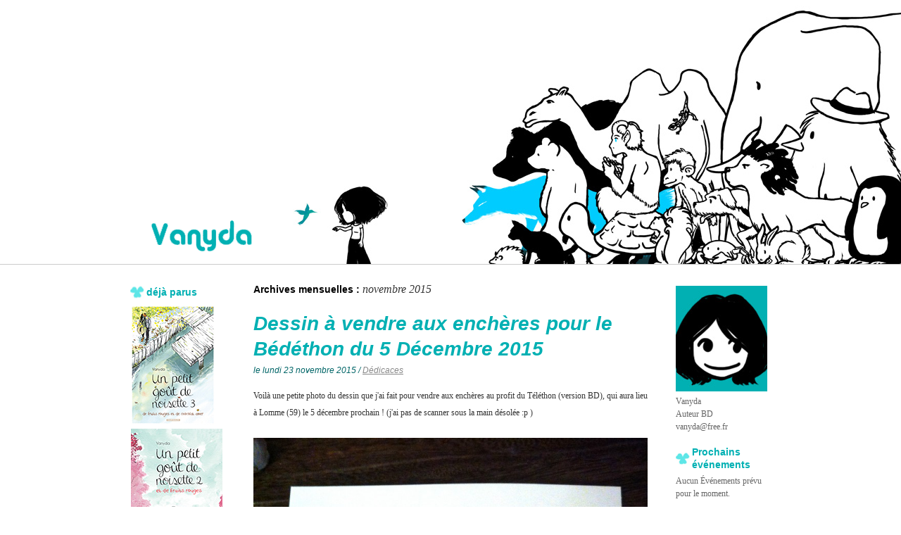

--- FILE ---
content_type: text/html; charset=UTF-8
request_url: http://vanyda.fr/2015/11/
body_size: 8884
content:
<!DOCTYPE html>
<html lang="fr-FR">
<head>
<meta charset="UTF-8" />
<title>novembre | 2015 | Vanyda</title>
<link rel="profile" href="http://gmpg.org/xfn/11" />
<link rel="stylesheet" type="text/css" media="all" href="http://vanyda.fr/wp-content/themes/vanyda/style.css" />
<link rel="pingback" href="http://vanyda.fr/xmlrpc.php" />
<meta name='robots' content='max-image-preview:large' />
<link rel="alternate" type="application/rss+xml" title="Vanyda &raquo; Flux" href="http://vanyda.fr/feed/" />
<link rel="alternate" type="application/rss+xml" title="Vanyda &raquo; Flux des commentaires" href="http://vanyda.fr/comments/feed/" />
<link rel="alternate" type="text/calendar" title="Vanyda &raquo; Flux iCal" href="http://vanyda.fr/evenements/?ical=1" />
<script type="text/javascript">
window._wpemojiSettings = {"baseUrl":"https:\/\/s.w.org\/images\/core\/emoji\/14.0.0\/72x72\/","ext":".png","svgUrl":"https:\/\/s.w.org\/images\/core\/emoji\/14.0.0\/svg\/","svgExt":".svg","source":{"concatemoji":"http:\/\/vanyda.fr\/wp-includes\/js\/wp-emoji-release.min.js?ver=6.2.8"}};
/*! This file is auto-generated */
!function(e,a,t){var n,r,o,i=a.createElement("canvas"),p=i.getContext&&i.getContext("2d");function s(e,t){p.clearRect(0,0,i.width,i.height),p.fillText(e,0,0);e=i.toDataURL();return p.clearRect(0,0,i.width,i.height),p.fillText(t,0,0),e===i.toDataURL()}function c(e){var t=a.createElement("script");t.src=e,t.defer=t.type="text/javascript",a.getElementsByTagName("head")[0].appendChild(t)}for(o=Array("flag","emoji"),t.supports={everything:!0,everythingExceptFlag:!0},r=0;r<o.length;r++)t.supports[o[r]]=function(e){if(p&&p.fillText)switch(p.textBaseline="top",p.font="600 32px Arial",e){case"flag":return s("\ud83c\udff3\ufe0f\u200d\u26a7\ufe0f","\ud83c\udff3\ufe0f\u200b\u26a7\ufe0f")?!1:!s("\ud83c\uddfa\ud83c\uddf3","\ud83c\uddfa\u200b\ud83c\uddf3")&&!s("\ud83c\udff4\udb40\udc67\udb40\udc62\udb40\udc65\udb40\udc6e\udb40\udc67\udb40\udc7f","\ud83c\udff4\u200b\udb40\udc67\u200b\udb40\udc62\u200b\udb40\udc65\u200b\udb40\udc6e\u200b\udb40\udc67\u200b\udb40\udc7f");case"emoji":return!s("\ud83e\udef1\ud83c\udffb\u200d\ud83e\udef2\ud83c\udfff","\ud83e\udef1\ud83c\udffb\u200b\ud83e\udef2\ud83c\udfff")}return!1}(o[r]),t.supports.everything=t.supports.everything&&t.supports[o[r]],"flag"!==o[r]&&(t.supports.everythingExceptFlag=t.supports.everythingExceptFlag&&t.supports[o[r]]);t.supports.everythingExceptFlag=t.supports.everythingExceptFlag&&!t.supports.flag,t.DOMReady=!1,t.readyCallback=function(){t.DOMReady=!0},t.supports.everything||(n=function(){t.readyCallback()},a.addEventListener?(a.addEventListener("DOMContentLoaded",n,!1),e.addEventListener("load",n,!1)):(e.attachEvent("onload",n),a.attachEvent("onreadystatechange",function(){"complete"===a.readyState&&t.readyCallback()})),(e=t.source||{}).concatemoji?c(e.concatemoji):e.wpemoji&&e.twemoji&&(c(e.twemoji),c(e.wpemoji)))}(window,document,window._wpemojiSettings);
</script>
<style type="text/css">
img.wp-smiley,
img.emoji {
	display: inline !important;
	border: none !important;
	box-shadow: none !important;
	height: 1em !important;
	width: 1em !important;
	margin: 0 0.07em !important;
	vertical-align: -0.1em !important;
	background: none !important;
	padding: 0 !important;
}
</style>
	<link rel='stylesheet' id='wp-block-library-css' href='http://vanyda.fr/wp-includes/css/dist/block-library/style.min.css?ver=6.2.8' type='text/css' media='all' />
<link rel='stylesheet' id='classic-theme-styles-css' href='http://vanyda.fr/wp-includes/css/classic-themes.min.css?ver=6.2.8' type='text/css' media='all' />
<style id='global-styles-inline-css' type='text/css'>
body{--wp--preset--color--black: #000000;--wp--preset--color--cyan-bluish-gray: #abb8c3;--wp--preset--color--white: #ffffff;--wp--preset--color--pale-pink: #f78da7;--wp--preset--color--vivid-red: #cf2e2e;--wp--preset--color--luminous-vivid-orange: #ff6900;--wp--preset--color--luminous-vivid-amber: #fcb900;--wp--preset--color--light-green-cyan: #7bdcb5;--wp--preset--color--vivid-green-cyan: #00d084;--wp--preset--color--pale-cyan-blue: #8ed1fc;--wp--preset--color--vivid-cyan-blue: #0693e3;--wp--preset--color--vivid-purple: #9b51e0;--wp--preset--gradient--vivid-cyan-blue-to-vivid-purple: linear-gradient(135deg,rgba(6,147,227,1) 0%,rgb(155,81,224) 100%);--wp--preset--gradient--light-green-cyan-to-vivid-green-cyan: linear-gradient(135deg,rgb(122,220,180) 0%,rgb(0,208,130) 100%);--wp--preset--gradient--luminous-vivid-amber-to-luminous-vivid-orange: linear-gradient(135deg,rgba(252,185,0,1) 0%,rgba(255,105,0,1) 100%);--wp--preset--gradient--luminous-vivid-orange-to-vivid-red: linear-gradient(135deg,rgba(255,105,0,1) 0%,rgb(207,46,46) 100%);--wp--preset--gradient--very-light-gray-to-cyan-bluish-gray: linear-gradient(135deg,rgb(238,238,238) 0%,rgb(169,184,195) 100%);--wp--preset--gradient--cool-to-warm-spectrum: linear-gradient(135deg,rgb(74,234,220) 0%,rgb(151,120,209) 20%,rgb(207,42,186) 40%,rgb(238,44,130) 60%,rgb(251,105,98) 80%,rgb(254,248,76) 100%);--wp--preset--gradient--blush-light-purple: linear-gradient(135deg,rgb(255,206,236) 0%,rgb(152,150,240) 100%);--wp--preset--gradient--blush-bordeaux: linear-gradient(135deg,rgb(254,205,165) 0%,rgb(254,45,45) 50%,rgb(107,0,62) 100%);--wp--preset--gradient--luminous-dusk: linear-gradient(135deg,rgb(255,203,112) 0%,rgb(199,81,192) 50%,rgb(65,88,208) 100%);--wp--preset--gradient--pale-ocean: linear-gradient(135deg,rgb(255,245,203) 0%,rgb(182,227,212) 50%,rgb(51,167,181) 100%);--wp--preset--gradient--electric-grass: linear-gradient(135deg,rgb(202,248,128) 0%,rgb(113,206,126) 100%);--wp--preset--gradient--midnight: linear-gradient(135deg,rgb(2,3,129) 0%,rgb(40,116,252) 100%);--wp--preset--duotone--dark-grayscale: url('#wp-duotone-dark-grayscale');--wp--preset--duotone--grayscale: url('#wp-duotone-grayscale');--wp--preset--duotone--purple-yellow: url('#wp-duotone-purple-yellow');--wp--preset--duotone--blue-red: url('#wp-duotone-blue-red');--wp--preset--duotone--midnight: url('#wp-duotone-midnight');--wp--preset--duotone--magenta-yellow: url('#wp-duotone-magenta-yellow');--wp--preset--duotone--purple-green: url('#wp-duotone-purple-green');--wp--preset--duotone--blue-orange: url('#wp-duotone-blue-orange');--wp--preset--font-size--small: 13px;--wp--preset--font-size--medium: 20px;--wp--preset--font-size--large: 36px;--wp--preset--font-size--x-large: 42px;--wp--preset--spacing--20: 0.44rem;--wp--preset--spacing--30: 0.67rem;--wp--preset--spacing--40: 1rem;--wp--preset--spacing--50: 1.5rem;--wp--preset--spacing--60: 2.25rem;--wp--preset--spacing--70: 3.38rem;--wp--preset--spacing--80: 5.06rem;--wp--preset--shadow--natural: 6px 6px 9px rgba(0, 0, 0, 0.2);--wp--preset--shadow--deep: 12px 12px 50px rgba(0, 0, 0, 0.4);--wp--preset--shadow--sharp: 6px 6px 0px rgba(0, 0, 0, 0.2);--wp--preset--shadow--outlined: 6px 6px 0px -3px rgba(255, 255, 255, 1), 6px 6px rgba(0, 0, 0, 1);--wp--preset--shadow--crisp: 6px 6px 0px rgba(0, 0, 0, 1);}:where(.is-layout-flex){gap: 0.5em;}body .is-layout-flow > .alignleft{float: left;margin-inline-start: 0;margin-inline-end: 2em;}body .is-layout-flow > .alignright{float: right;margin-inline-start: 2em;margin-inline-end: 0;}body .is-layout-flow > .aligncenter{margin-left: auto !important;margin-right: auto !important;}body .is-layout-constrained > .alignleft{float: left;margin-inline-start: 0;margin-inline-end: 2em;}body .is-layout-constrained > .alignright{float: right;margin-inline-start: 2em;margin-inline-end: 0;}body .is-layout-constrained > .aligncenter{margin-left: auto !important;margin-right: auto !important;}body .is-layout-constrained > :where(:not(.alignleft):not(.alignright):not(.alignfull)){max-width: var(--wp--style--global--content-size);margin-left: auto !important;margin-right: auto !important;}body .is-layout-constrained > .alignwide{max-width: var(--wp--style--global--wide-size);}body .is-layout-flex{display: flex;}body .is-layout-flex{flex-wrap: wrap;align-items: center;}body .is-layout-flex > *{margin: 0;}:where(.wp-block-columns.is-layout-flex){gap: 2em;}.has-black-color{color: var(--wp--preset--color--black) !important;}.has-cyan-bluish-gray-color{color: var(--wp--preset--color--cyan-bluish-gray) !important;}.has-white-color{color: var(--wp--preset--color--white) !important;}.has-pale-pink-color{color: var(--wp--preset--color--pale-pink) !important;}.has-vivid-red-color{color: var(--wp--preset--color--vivid-red) !important;}.has-luminous-vivid-orange-color{color: var(--wp--preset--color--luminous-vivid-orange) !important;}.has-luminous-vivid-amber-color{color: var(--wp--preset--color--luminous-vivid-amber) !important;}.has-light-green-cyan-color{color: var(--wp--preset--color--light-green-cyan) !important;}.has-vivid-green-cyan-color{color: var(--wp--preset--color--vivid-green-cyan) !important;}.has-pale-cyan-blue-color{color: var(--wp--preset--color--pale-cyan-blue) !important;}.has-vivid-cyan-blue-color{color: var(--wp--preset--color--vivid-cyan-blue) !important;}.has-vivid-purple-color{color: var(--wp--preset--color--vivid-purple) !important;}.has-black-background-color{background-color: var(--wp--preset--color--black) !important;}.has-cyan-bluish-gray-background-color{background-color: var(--wp--preset--color--cyan-bluish-gray) !important;}.has-white-background-color{background-color: var(--wp--preset--color--white) !important;}.has-pale-pink-background-color{background-color: var(--wp--preset--color--pale-pink) !important;}.has-vivid-red-background-color{background-color: var(--wp--preset--color--vivid-red) !important;}.has-luminous-vivid-orange-background-color{background-color: var(--wp--preset--color--luminous-vivid-orange) !important;}.has-luminous-vivid-amber-background-color{background-color: var(--wp--preset--color--luminous-vivid-amber) !important;}.has-light-green-cyan-background-color{background-color: var(--wp--preset--color--light-green-cyan) !important;}.has-vivid-green-cyan-background-color{background-color: var(--wp--preset--color--vivid-green-cyan) !important;}.has-pale-cyan-blue-background-color{background-color: var(--wp--preset--color--pale-cyan-blue) !important;}.has-vivid-cyan-blue-background-color{background-color: var(--wp--preset--color--vivid-cyan-blue) !important;}.has-vivid-purple-background-color{background-color: var(--wp--preset--color--vivid-purple) !important;}.has-black-border-color{border-color: var(--wp--preset--color--black) !important;}.has-cyan-bluish-gray-border-color{border-color: var(--wp--preset--color--cyan-bluish-gray) !important;}.has-white-border-color{border-color: var(--wp--preset--color--white) !important;}.has-pale-pink-border-color{border-color: var(--wp--preset--color--pale-pink) !important;}.has-vivid-red-border-color{border-color: var(--wp--preset--color--vivid-red) !important;}.has-luminous-vivid-orange-border-color{border-color: var(--wp--preset--color--luminous-vivid-orange) !important;}.has-luminous-vivid-amber-border-color{border-color: var(--wp--preset--color--luminous-vivid-amber) !important;}.has-light-green-cyan-border-color{border-color: var(--wp--preset--color--light-green-cyan) !important;}.has-vivid-green-cyan-border-color{border-color: var(--wp--preset--color--vivid-green-cyan) !important;}.has-pale-cyan-blue-border-color{border-color: var(--wp--preset--color--pale-cyan-blue) !important;}.has-vivid-cyan-blue-border-color{border-color: var(--wp--preset--color--vivid-cyan-blue) !important;}.has-vivid-purple-border-color{border-color: var(--wp--preset--color--vivid-purple) !important;}.has-vivid-cyan-blue-to-vivid-purple-gradient-background{background: var(--wp--preset--gradient--vivid-cyan-blue-to-vivid-purple) !important;}.has-light-green-cyan-to-vivid-green-cyan-gradient-background{background: var(--wp--preset--gradient--light-green-cyan-to-vivid-green-cyan) !important;}.has-luminous-vivid-amber-to-luminous-vivid-orange-gradient-background{background: var(--wp--preset--gradient--luminous-vivid-amber-to-luminous-vivid-orange) !important;}.has-luminous-vivid-orange-to-vivid-red-gradient-background{background: var(--wp--preset--gradient--luminous-vivid-orange-to-vivid-red) !important;}.has-very-light-gray-to-cyan-bluish-gray-gradient-background{background: var(--wp--preset--gradient--very-light-gray-to-cyan-bluish-gray) !important;}.has-cool-to-warm-spectrum-gradient-background{background: var(--wp--preset--gradient--cool-to-warm-spectrum) !important;}.has-blush-light-purple-gradient-background{background: var(--wp--preset--gradient--blush-light-purple) !important;}.has-blush-bordeaux-gradient-background{background: var(--wp--preset--gradient--blush-bordeaux) !important;}.has-luminous-dusk-gradient-background{background: var(--wp--preset--gradient--luminous-dusk) !important;}.has-pale-ocean-gradient-background{background: var(--wp--preset--gradient--pale-ocean) !important;}.has-electric-grass-gradient-background{background: var(--wp--preset--gradient--electric-grass) !important;}.has-midnight-gradient-background{background: var(--wp--preset--gradient--midnight) !important;}.has-small-font-size{font-size: var(--wp--preset--font-size--small) !important;}.has-medium-font-size{font-size: var(--wp--preset--font-size--medium) !important;}.has-large-font-size{font-size: var(--wp--preset--font-size--large) !important;}.has-x-large-font-size{font-size: var(--wp--preset--font-size--x-large) !important;}
.wp-block-navigation a:where(:not(.wp-element-button)){color: inherit;}
:where(.wp-block-columns.is-layout-flex){gap: 2em;}
.wp-block-pullquote{font-size: 1.5em;line-height: 1.6;}
</style>
<link rel='stylesheet' id='tribe-events-full-calendar-style-css' href='http://vanyda.fr/wp-content/plugins/the-events-calendar/src/resources/css/tribe-events-full.min.css?ver=4.0.5' type='text/css' media='all' />
<link rel='stylesheet' id='tribe-events-calendar-style-css' href='http://vanyda.fr/wp-content/plugins/the-events-calendar/src/resources/css/tribe-events-theme.min.css?ver=4.0.5' type='text/css' media='all' />
<link rel='stylesheet' id='tribe-events-calendar-full-mobile-style-css' href='http://vanyda.fr/wp-content/plugins/the-events-calendar/src/resources/css/tribe-events-full-mobile.min.css?ver=4.0.5' type='text/css' media='only screen and (max-width: 768px)' />
<link rel='stylesheet' id='tribe-events-calendar-mobile-style-css' href='http://vanyda.fr/wp-content/plugins/the-events-calendar/src/resources/css/tribe-events-theme-mobile.min.css?ver=4.0.5' type='text/css' media='only screen and (max-width: 768px)' />
<script type='text/javascript' src='http://vanyda.fr/wp-includes/js/jquery/jquery.min.js?ver=3.6.4' id='jquery-core-js'></script>
<script type='text/javascript' src='http://vanyda.fr/wp-includes/js/jquery/jquery-migrate.min.js?ver=3.4.0' id='jquery-migrate-js'></script>
<script type='text/javascript' src='http://vanyda.fr/wp-content/themes/vanyda/archive_custom.js?ver=6.2.8' id='js-file-js'></script>
<link rel="https://api.w.org/" href="http://vanyda.fr/wp-json/" /><link rel="EditURI" type="application/rsd+xml" title="RSD" href="http://vanyda.fr/xmlrpc.php?rsd" />
<link rel="wlwmanifest" type="application/wlwmanifest+xml" href="http://vanyda.fr/wp-includes/wlwmanifest.xml" />
<meta name="generator" content="WordPress 6.2.8" />
<meta property='og:title' content='Vanyda'/>
<meta property='og:url' content='http://vanyda.fr'/>
<meta property='og:site_name' content='Vanyda'/>
<meta property="og:description" content="~ autrice de bandes dessinées ~"/>
<meta property='og:type' content='article'/>
<link rel="stylesheet" type="text/css" href="http://vanyda.fr/wp-content/plugins/lightbox-gallery/lightbox-gallery.css" />
<style type="text/css" id="custom-background-css">
body.custom-background { background-color: #FFF; background-image: url("http://vanyda.fr/wp-content/uploads/2012/01/banniere-blog-optim.jpg"); background-position: right top; background-size: auto; background-repeat: no-repeat; background-attachment: scroll; }
</style>
	</head>

<body class="archive date custom-background">
<div id="header">
				<a href="/"><img src="http://vanyda.fr/wp-content/uploads/2012/01/vanyda.png" width="940" height="198" alt="Vanyda" border="0" /></a>
	</div><!-- #header -->
<div id="wrapper" class="hfeed">
	

	<div id="main">

		<div id="primary" class="widget-area" role="complementary">
			<ul class="xoxo">

<li id="widget_sp_image-2" class="widget-container widget_sp_image"><img width="130" height="150" alt="c&#039;est moi" class="attachment-130x150" style="max-width: 100%;" src="http://vanyda.fr/wp-content/uploads/2012/01/portrait-vanyda.jpg" /><div class="widget_sp_image-description" ><p>Vanyda<br />
Auteur BD<br />
vanyda@free.fr</p>
</div></li><li id="tribe-events-list-widget-2" class="widget-container tribe-events-list-widget"><h3 class="widget-title">Prochains événements</h3>	<p>Aucun Événements prévu pour le moment.</p>
</li><li id="widget_sp_image-4" class="widget-container widget_sp_image"><h3 class="widget-title">Facebook</h3><a href="https://www.facebook.com/VanydaBD" id="" target="_blank" class="widget_sp_image-image-link" title="VanydaBD" rel=""><img width="130" height="130" alt="VanydaBD" class="attachment-130x130" style="max-width: 100%;" src="http://vanyda.fr/wp-content/uploads/2013/05/facebookvanyda-130x130.jpg" /></a></li><li id="widget_sp_image-5" class="widget-container widget_sp_image"><a href="https://society6.com/vanyda" id="" target="_blank" class="widget_sp_image-image-link" title="" rel=""><img width="130" height="129" alt="" class="attachment-full" style="max-width: 100%;" src="http://vanyda.fr/wp-content/uploads/2017/04/boutique.jpg" /></a></li><li id="widget_sp_image-3" class="widget-container widget_sp_image"><h3 class="widget-title">Ancien site</h3><a href="http://vanyda.free.fr/index_old.htm" id="" target="_blank" class="widget_sp_image-image-link" title="oldsite" rel=""><img width="120" height="128" alt="oldsite" class="attachment-120x128" style="max-width: 100%;" src="http://vanyda.fr/wp-content/uploads/2012/01/oldsite.jpg" /></a></li><li id="text-2" class="widget-container widget_text"><h3 class="widget-title">Archives</h3>			<div class="textwidget"><ul class="archive_widget"><li class="year"><a class="ya ">2025</a><ul class="monthlist  "><li class="month"><a href="http://vanyda.fr/2025/11/">novembre</a> (1)</li></ul></li><li class="year"><a class="ya ">2022</a><ul class="monthlist  "><li class="month"><a href="http://vanyda.fr/2022/08/">aout</a> (1)</li></ul></li><li class="year"><a class="ya ">2021</a><ul class="monthlist  "><li class="month"><a href="http://vanyda.fr/2021/01/">janvier</a> (1)</li></ul></li><li class="year"><a class="ya ">2019</a><ul class="monthlist  "><li class="month"><a href="http://vanyda.fr/2019/12/">décembre</a> (1)</li><li class="month"><a href="http://vanyda.fr/2019/03/">mars</a> (2)</li><li class="month"><a href="http://vanyda.fr/2019/02/">février</a> (2)</li></ul></li><li class="year"><a class="ya ">2018</a><ul class="monthlist  "><li class="month"><a href="http://vanyda.fr/2018/11/">novembre</a> (1)</li></ul></li><li class="year"><a class="ya ">2017</a><ul class="monthlist  "><li class="month"><a href="http://vanyda.fr/2017/11/">novembre</a> (1)</li><li class="month"><a href="http://vanyda.fr/2017/05/">mai</a> (1)</li><li class="month"><a href="http://vanyda.fr/2017/04/">avril</a> (1)</li><li class="month"><a href="http://vanyda.fr/2017/03/">mars</a> (1)</li></ul></li><li class="year"><a class="ya ">2016</a><ul class="monthlist  "><li class="month"><a href="http://vanyda.fr/2016/10/">octobre</a> (1)</li><li class="month"><a href="http://vanyda.fr/2016/08/">aout</a> (1)</li><li class="month"><a href="http://vanyda.fr/2016/05/">mai</a> (1)</li><li class="month"><a href="http://vanyda.fr/2016/02/">février</a> (2)</li><li class="month"><a href="http://vanyda.fr/2016/01/">janvier</a> (4)</li></ul></li><li class="year"><a class="ya ">2015</a><ul class="monthlist  "><li class="month"><a href="http://vanyda.fr/2015/11/">novembre</a> (2)</li><li class="month"><a href="http://vanyda.fr/2015/06/">juin</a> (1)</li><li class="month"><a href="http://vanyda.fr/2015/02/">février</a> (2)</li><li class="month"><a href="http://vanyda.fr/2015/01/">janvier</a> (2)</li></ul></li><li class="year"><a class="ya ">2014</a><ul class="monthlist  "><li class="month"><a href="http://vanyda.fr/2014/11/">novembre</a> (1)</li><li class="month"><a href="http://vanyda.fr/2014/10/">octobre</a> (1)</li><li class="month"><a href="http://vanyda.fr/2014/08/">aout</a> (2)</li><li class="month"><a href="http://vanyda.fr/2014/07/">juillet</a> (2)</li><li class="month"><a href="http://vanyda.fr/2014/04/">avril</a> (1)</li><li class="month"><a href="http://vanyda.fr/2014/03/">mars</a> (2)</li><li class="month"><a href="http://vanyda.fr/2014/02/">février</a> (2)</li><li class="month"><a href="http://vanyda.fr/2014/01/">janvier</a> (4)</li></ul></li><li class="year"><a class="ya ">2013</a><ul class="monthlist  "><li class="month"><a href="http://vanyda.fr/2013/12/">décembre</a> (1)</li><li class="month"><a href="http://vanyda.fr/2013/11/">novembre</a> (4)</li><li class="month"><a href="http://vanyda.fr/2013/10/">octobre</a> (1)</li><li class="month"><a href="http://vanyda.fr/2013/08/">aout</a> (2)</li><li class="month"><a href="http://vanyda.fr/2013/07/">juillet</a> (1)</li><li class="month"><a href="http://vanyda.fr/2013/06/">juin</a> (2)</li><li class="month"><a href="http://vanyda.fr/2013/05/">mai</a> (4)</li><li class="month"><a href="http://vanyda.fr/2013/04/">avril</a> (1)</li><li class="month"><a href="http://vanyda.fr/2013/01/">janvier</a> (2)</li></ul></li><li class="year"><a class="ya ">2012</a><ul class="monthlist  "><li class="month"><a href="http://vanyda.fr/2012/12/">décembre</a> (1)</li><li class="month"><a href="http://vanyda.fr/2012/11/">novembre</a> (1)</li><li class="month"><a href="http://vanyda.fr/2012/10/">octobre</a> (1)</li><li class="month"><a href="http://vanyda.fr/2012/08/">aout</a> (1)</li><li class="month"><a href="http://vanyda.fr/2012/07/">juillet</a> (2)</li><li class="month"><a href="http://vanyda.fr/2012/05/">mai</a> (1)</li><li class="month"><a href="http://vanyda.fr/2012/04/">avril</a> (1)</li><li class="month"><a href="http://vanyda.fr/2012/03/">mars</a> (1)</li><li class="month"><a href="http://vanyda.fr/2012/02/">février</a> (2)</li><li class="month"><a href="http://vanyda.fr/2012/01/">janvier</a> (4)</li></ul></li></ul></div>
		</li><li id="categories-2" class="widget-container widget_categories"><h3 class="widget-title">Catégories</h3>
			<ul>
					<li class="cat-item cat-item-19"><a href="http://vanyda.fr/category/actu/">actu</a> (3)
</li>
	<li class="cat-item cat-item-15"><a href="http://vanyda.fr/category/archivescroquisetc/">archives/croquis/etc</a> (1)
</li>
	<li class="cat-item cat-item-6"><a href="http://vanyda.fr/category/dedicaces/">Dédicaces</a> (22)
</li>
	<li class="cat-item cat-item-7"><a href="http://vanyda.fr/category/dernieres-bonnes-lectures/">Dernières bonnes lectures</a> (4)
</li>
	<li class="cat-item cat-item-13"><a href="http://vanyda.fr/category/goodies/">Goodies</a> (2)
</li>
	<li class="cat-item cat-item-21"><a href="http://vanyda.fr/category/inflences/">Inflences</a> (1)
</li>
	<li class="cat-item cat-item-1"><a href="http://vanyda.fr/category/non-classe/">Non classé</a> (26)
</li>
	<li class="cat-item cat-item-9"><a href="http://vanyda.fr/category/presse/">Presse</a> (3)
</li>
	<li class="cat-item cat-item-5"><a href="http://vanyda.fr/category/projet-en-cours/">Projet en cours</a> (13)
</li>
	<li class="cat-item cat-item-8"><a href="http://vanyda.fr/category/publication/">Publication</a> (10)
</li>
	<li class="cat-item cat-item-16"><a href="http://vanyda.fr/category/un-million-delephants/">Un Million d&#039;éléphants</a> (1)
</li>
	<li class="cat-item cat-item-20"><a href="http://vanyda.fr/category/un-petit-gout-de-noisette/">Un petit gout de noisette</a> (2)
</li>
			</ul>

			</li><li id="linkcat-2" class="widget-container widget_mylinkorder"><h3 class="widget-title">Liens</h3>
	<ul class='xoxo blogroll'>
<li><a href="http://local27.free.fr/blog/" rel="noopener" target="_blank">Le local 27</a></li>
<li><a href="http://yigael.canalblog.com/" rel="noopener" title="Le blog de Yigaël" target="_blank">Yigaël</a></li>
<li><a href="http://lecartonadessindeflavien.blogspot.fr/" rel="noopener" title="Le blog de Flavien" target="_blank">Flavien</a></li>
<li><a href="http://www.gaspardnoel.fr/" rel="noopener" title="Site du photographe Gaspard Noël" target="_blank">Gaspard Noël</a></li>
<li><a href="http://capuchman.free.fr" rel="noopener" title="Le site de François Duprat" target="_blank">François Duprat</a></li>
<li><a href="http://valamboisroderic.over-blog.com/" rel="noopener" title="Le blog de Rod Valambois" target="_blank">Rod Valambois</a></li>
<li><a href="http://delestretnicolas.over-blog.com/" rel="noopener" title="Le blog de Nicolas Delestret" target="_blank">Nicolas Delestret</a></li>
<li><a href="http://salsedo-kcs.blogspot.com/" rel="noopener" target="_blank">Fred Salsedo</a></li>
<li><a href="http://nancypena.canalblog.com/" rel="noopener" title="Le site de Nancy Peña" target="_blank">Nancy Peña</a></li>

	</ul>
</li>
			</ul>
		</div><!-- #primary .widget-area -->


		<div id="secondary" class="widget-area" role="complementary">
			<ul class="xoxo">
				<li id="linkcat-4" class="widget-container widget_mylinkorder"><h3 class="widget-title">déjà parus</h3>
	<ul class='xoxo blogroll'>
<li><a href="http://vanyda.fr/wp-content/uploads/2022/03/couverture-noisette-3-petit.jpg" title="Un petit gout de noisette, de fruits rouges et de chocolat amer"><img src="http://vanyda.fr/wp-content/uploads/2022/03/couverture-noisette-3-tout-petit.jpg"  alt="Un petit goût de noisette, de fruits rouges et de chocolat amer"  title="Un petit gout de noisette, de fruits rouges et de chocolat amer" /></a></li>
<li><a href="http://vanyda.fr/wp-content/uploads/2019/02/couverture-noisette-2-petit.jpg" title="Couverutre de Un petit goût de noisette et de fruits rouges (tome 2)"><img src="http://vanyda.fr/wp-content/uploads/2019/02/couverture-noisette-2-petit.jpg"  alt="Un petit gout de noisette et de fruits rouges"  title="Couverutre de Un petit goût de noisette et de fruits rouges (tome 2)" /></a></li>
<li><a href="http://vanyda.fr/wp-content/uploads/2019/02/Mia-3-petit.jpg" title="Tome 3 de Mia&amp;Co"><img src="http://vanyda.fr/wp-content/uploads/2019/02/Mia-3-petit.jpg"  alt="Mia-3"  title="Tome 3 de Mia&amp;Co" /></a></li>
<li><a href="http://www.dargaud.com/bd/Mia-Co" title="mia tome 2"><img src="http://vanyda.fr/wp-content/uploads/2017/11/87utbbcu.jpg"  alt="mia tome 2"  title="mia tome 2" /></a></li>
<li><a href="http://www.futuropolis.fr/fiche_titre.php?id_article=790382" title="Un Million d&rsquo;éléphants- Bd sur l&rsquo;histoire du Laos"><img src="http://vanyda.fr/wp-content/uploads/2017/11/couv-petite.jpg"  alt="Un Million d&#039;Éléphants"  title="Un Million d&rsquo;éléphants- Bd sur l&rsquo;histoire du Laos" /></a></li>
<li><a href="http://la-boite-a-bulles.com/album-259-l-annee-de-la-chevre-l-annee-de-" rel="noopener" title="Dessin François Duprat, scénario Vanyda" target="_blank"><img src="http://vanyda.fr/wp-content/uploads/2016/10/couv_chevre_petit.jpg"  alt="L&#039;année de La Chèvre"  title="Dessin François Duprat, scénario Vanyda" /></a></li>
<li><a href="http://la-boite-a-bulles.com/album-258-l-annee-du-dragon-l-annee-de-" title="L&rsquo;année du Dragon, dessin Vanyda, scnéario François Duprat"><img src="http://vanyda.fr/wp-content/uploads/2016/10/couv_dragon-petit.jpg"  alt="L&#039;année du Dragon"  title="L&rsquo;année du Dragon, dessin Vanyda, scnéario François Duprat" /></a></li>
<li><a href="http://bdi.dlpdomain.com/album/9782205074871/couv/M320x500/mia-co-tome-1-mia-co.jpg" rel="noopener" title="Mia&amp;Co, desins Nico Hitori De, scénario Vanyda" target="_blank"><img src="http://vanyda.fr/wp-content/uploads/2016/10/Mia-petit.jpg"  alt="Mia&amp;Co"  title="Mia&amp;Co, desins Nico Hitori De, scénario Vanyda" /></a></li>
<li><a href="http://www.dargaud.com/bd/CELLE-QUE/Celle-que-Integrale-complete/Celle-que-Integrale-complete-tome-1-Celle-que-Integrale-complete" rel="noopener" target="_blank"><img src="http://vanyda.fr/wp-content/uploads/2016/10/celle-que-integrale-petit.jpg"  alt="Celle que&#8230; L&#039;intégrale"  /></a></li>
<li><a href="http://vanyda.fr/?p=795" rel="noopener" title="Entre ici et ailleurs, Vanyda, Editions Dargaud 2016" target="_blank"><img src="http://vanyda.fr/wp-content/uploads/2015/11/couverture-entre-ici-ailleurs-petit.jpg"  alt="Entre ici et ailleurs"  title="Entre ici et ailleurs, Vanyda, Editions Dargaud 2016" /></a></li>
<li><a href="http://www.dargaud.com/un-petit-gout-de-noisette" rel="noopener" title="Un petit goût de noisette" target="_blank"><img src="http://vanyda.free.fr/dargaud/couverture-noisette-maquette-minus.jpg"  alt="Un petit goût de noisette"  title="Un petit goût de noisette" /></a></li>
<li><a href="http://vanyda.free.fr/celle-que/CVvalentine-6-recto.jpg" title="Valentine tome 6"><img src="http://vanyda.free.fr/celle-que/CVvalentine-6-recto-petit.jpg"  alt="Valentine tome 6"  title="Valentine tome 6" /></a></li>
<li><a href="http://vanyda.free.fr/celle-que/couverture-valentine-5.jpg" rel="noopener" title="Valentine tome 5" target="_blank"><img src="http://vanyda.free.fr/celle-que/couverture-valentine-5-petit.jpg"  alt="Valentine tome 5"  title="Valentine tome 5" /></a></li>
<li><a href="http://vanyda.free.fr/celle-que/couverture-valentine-4-recto.jpg" rel="noopener" title="Tome 4 Valentine" target="_blank"><img src="http://vanyda.free.fr/celle-que/couverture-valentine-4-recto-petit.jpg"  alt="Valentine tome 4"  title="Tome 4 Valentine" /></a></li>
<li><a href="http://vanyda.free.fr/celle-que/couv-valentine-3-maquettee-petit.jpg" rel="noopener" title="Valentine tome 3" target="_blank"><img src="http://vanyda.free.fr/celle-que/couv-valentine-3-maquettee-pitit.jpg"  alt="Valentine tome 3"  title="Valentine tome 3" /></a></li>
<li><a href="http://vanyda.free.fr/celle-que/Couv-valentine2-maquettee-petit.jpg" rel="noopener" title="Valentine tome 2" target="_blank"><img src="http://vanyda.free.fr/celle-que/couv-valentine2-maquettee-pitit.jpg"  alt="Valentine tome 2"  title="Valentine tome 2" /></a></li>
<li><a href="http://www.bdfugue.com/valentine-t-1-valentine-t1" rel="noopener" title="Valentine" target="_blank"><img src="http://vanyda.free.fr/celle-que/couv-valentine-1-maquettee-petit.jpg"  alt="Valentine tome 1"  title="Valentine" /></a></li>
<li><a href="http://www.bd-sanctuary.com/bd-l-immeuble-d-en-face-vol-1-integrale-s900-p43203.html" rel="noopener" title="Intégrale Immeuble d&rsquo;en face" target="_blank"><img src="http://vanyda.free.fr/immeuble/integrale-immeuble-petit.jpg"  alt="Intégrale Immeuble d&#039;en face"  title="Intégrale Immeuble d&rsquo;en face" /></a></li>
<li><a href="http://www.lecomptoirdesbulles.com/Bandes+Dessin%E9es/Jeunesse/vanyda-celle+que...+t3+celle+que+je+suis+t3-9782505011477-v.html" rel="noopener" title="Celle que je suis" target="_blank"><img src="http://vanyda.fr/wp-content/uploads/2012/01/140561_c.jpg"  alt="Celle que je suis"  title="Celle que je suis" /></a></li>
<li><a href="http://www.lecomptoirdesbulles.com/recherche/resultats-recherche-rapide.html?search_keys=je+voudrais+%EAtre&#038;search_type=0" rel="noopener" title="Celle que je voudrais être" target="_blank"><img src="http://vanyda.fr/wp-content/uploads/2012/11/celle-que-2-couv-rvb-130x185.jpg"  alt="Celle que je voudrais être"  title="Celle que je voudrais être" /></a></li>
<li><a href="http://www.lecomptoirdesbulles.com/Bandes+Dessin%E9es/Jeunesse/vanyda-celle+que...+t1+...je+ne+suis+pas-9782505003441-v.html" rel="noopener" title="Celle que je ne suis pas" target="_blank"><img src="http://vanyda.fr/wp-content/uploads/2012/11/couverture-tome1-recto-rvb-130x182.jpg"  alt="Celle que je ne suis pas"  title="Celle que je ne suis pas" /></a></li>
<li><a href="#" rel="noopener" title="L&rsquo;Immeuble d&rsquo;en face, tome 3" target="_blank"><img src="http://vanyda.fr/wp-content/uploads/2012/01/Couv_109705.jpg"  alt="L&#039;Immeuble d&#039;en face, tome 3"  title="L&rsquo;Immeuble d&rsquo;en face, tome 3" /></a></li>
<li><a href="#" rel="noopener" title="L&rsquo;Immeuble d&rsquo;en face, tome 2" target="_blank"><img src="http://vanyda.fr/wp-content/uploads/2012/11/couverture-2-boite-à-bulle-130x183.jpg"  alt="L&#039;Immeuble d&#039;en face, tome 2"  title="L&rsquo;Immeuble d&rsquo;en face, tome 2" /></a></li>
<li><a href="#" rel="noopener" title="L&rsquo;Immeuble d&rsquo;en face" target="_blank"><img src="http://vanyda.fr/wp-content/uploads/2012/11/couverture-immeuble-den-face-130x187.jpg"  alt="L&#039;Immeuble d&#039;en face"  title="L&rsquo;Immeuble d&rsquo;en face" /></a></li>
<li><a href="#" rel="noopener" title="L&rsquo;Année du dragon, Kim" target="_blank"><img src="http://vanyda.fr/wp-content/uploads/2012/01/AnneeDuDragonL3_15112005.jpg"  alt="L&#039;Année du dragon, Kim"  title="L&rsquo;Année du dragon, Kim" /></a></li>
<li><a href="#" rel="noopener" title="L&rsquo;Année du dragon, Bernadette" target="_blank"><img src="http://vanyda.fr/wp-content/uploads/2012/01/AnneeDuDragonL2_02092004.jpg"  alt="L&#039;Année du dragon, Bernadette"  title="L&rsquo;Année du dragon, Bernadette" /></a></li>
<li><a href="#" rel="noopener" title="L&rsquo;Année du dragon, Franck" target="_blank"><img src="http://vanyda.fr/wp-content/uploads/2012/01/anneedudragoncouv01.jpg"  alt="L&#039;Année du dragon, Franck"  title="L&rsquo;Année du dragon, Franck" /></a></li>

	</ul>
</li>
			</ul>
		</div><!-- #secondary .widget-area -->

		<div id="container">
			<div id="content" role="main">


			<h1 class="page-title">
				Archives mensuelles&nbsp;: <span>novembre 2015</span>			</h1>






			<div id="post-786" class="post-786 post type-post status-publish format-standard hentry category-dedicaces">
			<h2 class="entry-title"><a href="http://vanyda.fr/dessin-a-vendre-aux-encheres-pour-le-bedethon-du-5-decembre-2015/" title="Lien permanent vers Dessin à vendre aux enchères pour le Bédéthon du 5 Décembre 2015" rel="bookmark">Dessin à vendre aux enchères pour le Bédéthon du 5 Décembre 2015</a></h2>

			<div class="entry-meta">
				le lundi 23 novembre 2015 / <a href="http://vanyda.fr/category/dedicaces/" rel="category tag">Dédicaces</a>			</div><!-- .entry-meta -->

				<div class="entry-content">
				<p>Voil&agrave; une petite photo du dessin que j&#39;ai fait pour vendre aux ench&egrave;res au profit du T&eacute;l&eacute;thon (version BD), qui aura lieu &agrave; Lomme (59) le 5 d&eacute;cembre prochain ! (j&#39;ai pas de scanner sous la main d&eacute;sol&eacute;e :p )</p>
<p><a href="http://vanyda.fr/wp-content/uploads/2015/11/bedethon2015-e1448287308920.jpg" rel="lightbox"><img decoding="async" alt="bedethon2015" class="alignnone size-large wp-image-787" height="857" src="http://vanyda.fr/wp-content/uploads/2015/11/bedethon2015-764x1024.jpg" width="640" /></a></p>
<p>Ce dessin repr&eacute;sente El&eacute;onore de &quot;Un petit go&ucirc;t de noisette&quot; accompagn&eacute;e d&#39;un chien du Tibet devant un cerisier et une maison meuli&egrave;re. C&#39;est plus ou moins une recherche pour le tome 2 de &quot;Un petit go&ucirc;t de noisette&quot; (Quoi, il va y avoir une suite ?!!!&#8230; Ben oui ! ^_^). C&#39;est un format A4 aux crayons aquarellables, sur papier 160g.</p>
<p>Plus d&#39;info sur les ench&egrave;res sur la page Facebook de<a href="https://www.facebook.com/events/498604370320409/"> l&#39;&eacute;v&egrave;nement</a> ou sur le site <a href="http://opalebd.com/boutiques/vae">Opale Bd</a> ou sur<a href="http://bedethon2015.canalblog.com/"> le blog du B&eacute;d&eacute;thon</a> !</p>
<p>(EDIT : Pour info, le dessin est parti &agrave; 180&euro; 🙂 )</p>
							</div><!-- .entry-content -->
	
			<div class="entry-utility">
				
							</div><!-- .entry-utility -->
		</div><!-- #post-## -->

		
	


			<div id="post-767" class="post-767 post type-post status-publish format-standard hentry category-dedicaces category-dernieres-bonnes-lectures">
			<h2 class="entry-title"><a href="http://vanyda.fr/dernieres-bonnes-lectures-2/" title="Lien permanent vers Dernières bonnes lectures !" rel="bookmark">Dernières bonnes lectures !</a></h2>

			<div class="entry-meta">
				le dimanche 15 novembre 2015 / <a href="http://vanyda.fr/category/dedicaces/" rel="category tag">Dédicaces</a> <a href="http://vanyda.fr/category/dernieres-bonnes-lectures/" rel="category tag">Dernières bonnes lectures</a>			</div><!-- .entry-meta -->

				<div class="entry-content">
				<p>Comme me le faisait remarquer une lectrice au festival de Lys-Lez-Lannoy ( les 7 et 8 novembre derniers, j&#39;avais oubli&eacute; de l&#39;annoncer ici) : mon site n&#39;est pas tr&egrave;s mis &agrave; jour ! :/ En effet, je donne r&eacute;guli&egrave;rement des news sur ma page <a href="http://www.facebook.com/VanydaBD">Facebook</a>, mais bien moins souvent ici !</p>
<p>Je ferai normalement tr&egrave;s bient&ocirc;t sur un petit topos sur ma prochaine BD que je viens de finir et qui sortira fin janvier 2016&#8230;</p>
<p>En attendant, je partage avec vous mes derni&egrave;res bonnes lectures Bd :</p>
<p>-&quot;<a href="http://www.editions-delcourt.fr/serie/frida-kahlo.html">Frida Fahlo</a>&quot; de Flore Baltazare et Jean-Luc Cornette (mon sc&eacute;nariste sur ma Bd sur le Laos ^_^)</p>
<p>-&quot;<a href="http://www.ki-oon.com/mangas/tomes-478-cesare.html">Cesare</a>&quot; de Fuyumi Soryo (mangaka qui avait fait le sh&ocirc;jo &quot;Mars&quot; et le seinen &quot;ES&quot;)</p>
<p>-&quot;<a href="http://www.soleilprod.com/serie/mal-de-mere.html">Mal de M&egrave;re</a>&quot; de Rod&eacute;ric Valambois (mon ancien coll&egrave;gue d&#39;atelier !)</p>
<p>C&#39;est cool lire des chouettes BD apr&egrave;s des mois de bouclage o&ugrave; je n&#39;arrivais pas &agrave; me poser pour lire 5 min ! ^_^</p>
<p><a href="http://vanyda.fr/wp-content/uploads/2015/11/Frida-Kahlo-Cornette.jpg" rel="lightbox"><img decoding="async" loading="lazy" alt="Frida-Kahlo-Cornette" class="alignnone size-medium wp-image-769" height="202" src="http://vanyda.fr/wp-content/uploads/2015/11/Frida-Kahlo-Cornette-225x300.jpg" width="152" srcset="http://vanyda.fr/wp-content/uploads/2015/11/Frida-Kahlo-Cornette-225x300.jpg 225w, http://vanyda.fr/wp-content/uploads/2015/11/Frida-Kahlo-Cornette-130x172.jpg 130w, http://vanyda.fr/wp-content/uploads/2015/11/Frida-Kahlo-Cornette.jpg 600w" sizes="(max-width: 152px) 100vw, 152px" /></a><a href="http://vanyda.fr/wp-content/uploads/2015/11/Cesare-Soryo-Fuyumi.jpg" rel="lightbox"><img decoding="async" loading="lazy" alt="Cesare-Soryo-Fuyumi" class="alignnone size-medium wp-image-768" height="208" src="http://vanyda.fr/wp-content/uploads/2015/11/Cesare-Soryo-Fuyumi-216x300.jpg" width="150" srcset="http://vanyda.fr/wp-content/uploads/2015/11/Cesare-Soryo-Fuyumi-216x300.jpg 216w, http://vanyda.fr/wp-content/uploads/2015/11/Cesare-Soryo-Fuyumi-130x179.jpg 130w, http://vanyda.fr/wp-content/uploads/2015/11/Cesare-Soryo-Fuyumi.jpg 400w" sizes="(max-width: 150px) 100vw, 150px" /></a><a href="http://vanyda.fr/wp-content/uploads/2015/11/malDeMere.jpg" rel="lightbox"><img decoding="async" loading="lazy" alt="MalDeMere_C1C4.indd" class="alignnone size-medium wp-image-770" height="223" src="http://vanyda.fr/wp-content/uploads/2015/11/malDeMere-210x300.jpg" width="157" srcset="http://vanyda.fr/wp-content/uploads/2015/11/malDeMere-210x300.jpg 210w, http://vanyda.fr/wp-content/uploads/2015/11/malDeMere-719x1024.jpg 719w, http://vanyda.fr/wp-content/uploads/2015/11/malDeMere-130x185.jpg 130w, http://vanyda.fr/wp-content/uploads/2015/11/malDeMere.jpg 1500w" sizes="(max-width: 157px) 100vw, 157px" /></a></p>
<p>J&#39;en profite pour vous dire que je serai en d&eacute;dicaces au B&eacute;d&eacute;thon (d&eacute;dicaces au profit du T&eacute;l&eacute;thon) de Lomme (59), le 5 d&eacute;cembre prochain !</p>
<p><a href="http://vanyda.fr/wp-content/uploads/2015/11/Bédéthon2015.jpg" rel="lightbox"><img decoding="async" loading="lazy" alt="Bédéthon2015" class="alignnone size-medium wp-image-772" height="300" src="http://vanyda.fr/wp-content/uploads/2015/11/Bédéthon2015-212x300.jpg" width="212" srcset="http://vanyda.fr/wp-content/uploads/2015/11/Bédéthon2015-212x300.jpg 212w, http://vanyda.fr/wp-content/uploads/2015/11/Bédéthon2015-130x183.jpg 130w, http://vanyda.fr/wp-content/uploads/2015/11/Bédéthon2015.jpg 566w" sizes="(max-width: 212px) 100vw, 212px" /></a></p>
<p>A bient&ocirc;t !&nbsp; ^_^</p>
							</div><!-- .entry-content -->
	
			<div class="entry-utility">
				
							</div><!-- .entry-utility -->
		</div><!-- #post-## -->

		
	


			</div><!-- #content -->
		</div><!-- #container -->


	</div><!-- #main -->

	

</div><!-- #wrapper -->

<script type='text/javascript' src='http://vanyda.fr/wp-content/plugins/lightbox-gallery/js/jquery.colorbox.js?ver=6.2.8' id='colorbox-js'></script>
<script type='text/javascript' src='http://vanyda.fr/wp-content/plugins/lightbox-gallery/js/jquery.tooltip.js?ver=6.2.8' id='tooltip-js'></script>
<script type='text/javascript' src='http://vanyda.fr/wp-content/plugins/lightbox-gallery/lightbox-gallery.js?ver=6.2.8' id='lightbox-gallery-js'></script>
<div id="footer" role="contentinfo">
		




	</div><!-- #footer -->
</body>
</html>


--- FILE ---
content_type: text/css
request_url: http://vanyda.fr/wp-content/plugins/the-events-calendar/src/resources/css/tribe-events-full-mobile.min.css?ver=4.0.5
body_size: 1678
content:
.tribe-mobile #main{padding-top:0}a.tribe-events-gmap{display:block}#tribe-events-content{width:100%}.tribe-events-day .tribe-events-day-time-slot h5{margin-top:2em}.tribe-events-day .tribe-events-day-time-slot .type-tribe_events{margin-left:0}#tribe-events #tribe-events-footer,#tribe-events #tribe-events-header{padding:0}#tribe-events-footer,#tribe-events-header{position:relative}.events-list #tribe-events-footer,.single-tribe_events #tribe-events-footer,.tribe-events-day #tribe-events-footer,.tribe-events-map #tribe-events-footer,.tribe-events-photo #tribe-events-footer{border-top:0}#tribe-events-footer:after,#tribe-events-footer:before,#tribe-events-header:after,#tribe-events-header:before{content:'';width:1px;height:100%;background-color:#fff;position:absolute;display:block;top:0;z-index:1}#tribe-events-footer:before,#tribe-events-header:before{right:50%}#tribe-events-footer:after,#tribe-events-header:after{left:50%}#tribe-events-footer .tribe-events-sub-nav .tribe-events-nav-next,#tribe-events-footer .tribe-events-sub-nav .tribe-events-nav-previous,#tribe-events-header .tribe-events-sub-nav .tribe-events-nav-next,#tribe-events-header .tribe-events-sub-nav .tribe-events-nav-previous{display:block;width:50%;margin:0;-webkit-box-sizing:border-box;-moz-box-sizing:border-box;box-sizing:border-box}.tribe-events-notices+#tribe-events-header{display:none}.tribe-events-sub-nav li a{display:block;padding:10px 20px 1000px;color:#fff;white-space:normal;position:relative;margin-bottom:-990px;background:#666}.tribe-events-sub-nav .tribe-events-nav-left a span{display:block;content:"\ab";position:absolute;left:10px;top:10px}.tribe-events-sub-nav .tribe-events-nav-right a span{display:block;content:"\00BB";position:absolute;right:10px;top:10px}.tribe-events-sub-nav li a:hover,.tribe-events-sub-nav li a:visited{color:#fff}.tribe-events-list .tribe-events-event-image{float:left;margin:0 3% 0 0}.tribe-events-list .tribe-events-event-image img{width:auto;max-height:400px}.tribe-events-list .tribe-events-event-image+div.tribe-events-content{float:none;position:relative;width:100%}.tribe-events-list .tribe-events-loop .tribe-events-event-meta .recurringinfo{display:block;margin:4px 0 0}#tribe-events .tribe-events-loop .tribe-events-content{padding:0}.tribe-events-list .tribe-events-loop .tribe-events-event-meta .recurringinfo .tribe-events-divider{display:none}.tribe-events-loop .tribe-events-event-meta{padding:12px 0 15px;margin-top:12px;background:#fafafa;border:1px solid #eee}.tribe-events-list .time-details{padding:0 12px;margin-bottom:0}.tribe-events-list .tribe-events-venue-details{border-top:1px solid #eee;margin-top:12px;padding:8px 12px 0}.tribe-events-list .tribe-events-event-cost,.tribe-events-list-separator-year{display:none}.tribe-events-list-separator-month{margin:36px 0 0}.single-tribe_events .tribe-events-schedule{padding:12px;margin:18px 0 8px;background:#fafafa;border:1px solid #eee}.single-tribe_events .tribe-events-schedule .tribe-events-cost,.single-tribe_events .tribe-events-schedule h3{display:block;font-weight:400;font-size:15px;margin:0;line-height:1.25}.single-tribe_events .tribe-events-schedule h3{margin-bottom:2px;white-space:normal}.single-tribe_events .tribe-events-schedule .recurringinfo .tribe-events-divider,.single-tribe_events .tribe-events-schedule .tribe-events-divider{display:none}.single-tribe_events .tribe-events-event-image{margin-bottom:10px}#tribe-events div.tribe-events-single-event-description{padding:0;margin-bottom:10px}.single-tribe_events .tribe-events-cal-links{margin-bottom:30px}.single-tribe_events .tribe-events-cal-links a{margin-top:15px}.single-tribe_events .tribe-events-event-meta{padding:4% 0;margin:15px 0 20px}.tribe-events-meta-group .tribe-events-single-section-title{margin-top:0}.tribe-events-event-meta .tribe-events-meta-group{margin-bottom:0}.tribe-events-event-meta .column,.tribe-events-event-meta .tribe-events-meta-group{float:none;width:100%}.single-tribe_events .tribe-events-venue-map{width:90%;margin:5px auto 0;display:block;float:none}#tribe-mobile-container{display:block;margin:0 auto 10px}.tribe-events-calendar .tribe-events-has-events:after{content:'';display:block;height:8px;width:8px;padding:0;border-radius:50%;background-color:#333;margin:5px auto}.tribe-events-calendar .tribe-events-has-events.tribe-events-othermonth:after{-ms-filter:"alpha(Opacity=40)";filter:alpha(opacity=40);-moz-opacity:.4;-khtml-opacity:.4;opacity:.4}#tribe-mobile-container .type-tribe_events{padding:20px 0 16px;margin-bottom:0}#tribe-mobile-container .type-tribe_events~.type-tribe_events{padding:15px 0;border-top:1px solid #ddd}#tribe-mobile-container .type-tribe_events h4{font-size:1.25em;margin:0 0 2px;line-height:1.35}#tribe-mobile-container .type-tribe_events .time-details{font-size:13px;font-weight:700;margin:0 0 2px}#tribe-mobile-container .type-tribe_events .tribe-events-event-image{float:left;width:25%;margin:5px 15px 10px 0}#tribe-mobile-container .type-tribe_events .tribe-events-event-image a{display:block}#tribe-mobile-container .type-tribe_events .entry-summary.description{padding:0;margin-bottom:0}#tribe-mobile-container .type-tribe_events .tribe-events-read-more{margin-top:8px;display:inline-block}.tribe-mobile-day-heading{font-size:16px;margin-bottom:10px}.tribe-events-calendar td .tribe-events-viewmore,.tribe-events-calendar td .type-tribe_events{display:none}#tribe-events-content .tribe-events-calendar td{height:45px;padding:0}.tribe-events-calendar td.tribe-events-has-events:hover{cursor:pointer}.tribe-events-calendar td div[id*=tribe-events-daynum-],.tribe-events-calendar td div[id*=tribe-events-daynum-] a{text-align:center;padding:0;margin-top:6px;font-size:16px;line-height:1;background:0 0}#tribe-mobile-container .tribe-events-viewmore{margin:5px 0 0;padding:15px 0 5px;border-top:1px solid #ddd}.tribe-events-calendar .mobile-active.tribe-events-past div[id*=tribe-events-daynum-],.tribe-events-calendar .mobile-active.tribe-events-past div[id*=tribe-events-daynum-]>a{color:#fff}.tribe-events-calendar .mobile-active div[id*=tribe-events-daynum-],.tribe-events-calendar .mobile-active div[id*=tribe-events-daynum-] a,.tribe-events-calendar .tribe-events-past.tribe-events-has-events:after,.tribe-events-calendar td.mobile-active{background-color:#999;color:#fff}.tribe-events-calendar .mobile-active.tribe-events-has-events:after,.tribe-events-calendar .tribe-events-present.tribe-events-has-events:after{background:#fff}.tribe-events-calendar .tribe-events-present,.tribe-events-calendar .tribe-events-present.mobile-active div[id*=tribe-events-daynum-],.tribe-events-calendar .tribe-events-present.mobile-active div[id*=tribe-events-daynum-] a,.tribe-events-calendar td.tribe-events-present.mobile-active{background-color:#666}.tribe-bar-collapse #tribe-bar-collapse-toggle{width:60%}#tribe-bar-form.tribe-bar-collapse #tribe-bar-views{width:40%}.tribe-bar-disabled{width:100%;float:none}.tribe-bar-disabled #tribe-bar-views .tribe-bar-views-list{padding:0}#tribe-events-pg-template{padding:40px 20px 20px}#tribe-events-content,#tribe-events-content.tribe-events-list{margin-bottom:20px}.tribe-events-promo{text-align:center;margin-top:10px}#tribe-events-footer~a.tribe-events-ical.tribe-events-button{float:none;margin:0 auto 10px;-webkit-border-radius:0;border-radius:0;display:block;text-align:center;font-size:12px;line-height:32px;height:32px;padding:0 10px;font-weight:400}.tribe-theme-twentyfourteen .entry-content .tribe-events-calendar th,.tribe-theme-twentyfourteen .tribe-events-calendar th{padding:3px;border-width:0}.tribe-theme-twentyfourteen #tribe-events-pg-template{padding-left:0;padding-right:0}.tribe-theme-twentyfourteen.events-archive .entry-content{width:90%}

--- FILE ---
content_type: application/javascript
request_url: http://vanyda.fr/wp-content/themes/vanyda/archive_custom.js?ver=6.2.8
body_size: 195
content:

jQuery(document).ready(function() {

  var warchive;

  if(jQuery('.archive_widget')){
    warchive = jQuery('.archive_widget');

    warchive.find(".ya").on("click", function(ev){
      jQuery(ev.currentTarget).toggleClass("show");
      jQuery(ev.currentTarget).parent().find(".monthlist").toggleClass("show");
    });
  }


});
